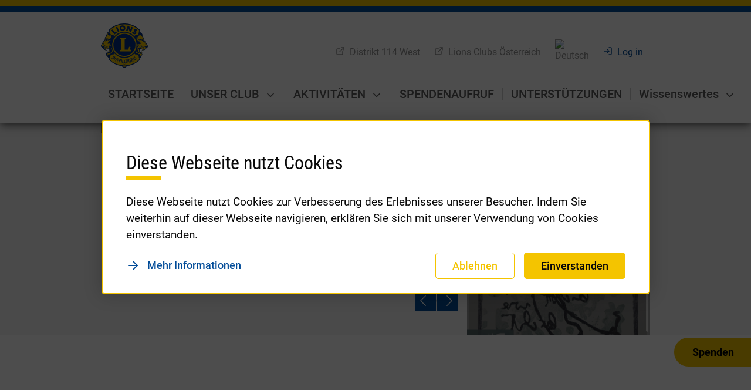

--- FILE ---
content_type: text/html; charset=utf-8
request_url: https://salzburg-amadea.lions.at/de/
body_size: 8743
content:
<!DOCTYPE html>
<html lang="de">
<head>

<meta charset="utf-8">
<!-- 
	====================================================
	LionsBase Services by Multi District 114
	Powered by Causal Sàrl <https://wwww.causal.ch/>
	====================================================

	This website is powered by TYPO3 - inspiring people to share!
	TYPO3 is a free open source Content Management Framework initially created by Kasper Skaarhoj and licensed under GNU/GPL.
	TYPO3 is copyright 1998-2026 of Kasper Skaarhoj. Extensions are copyright of their respective owners.
	Information and contribution at https://typo3.org/
-->




<meta name="generator" content="TYPO3 CMS">
<meta name="viewport" content="width=device-width, initial-scale=1">
<meta name="twitter:card" content="summary">


<link rel="stylesheet" href="/typo3temp/assets/css/7fff17ffcfb2fcb3fef04bb855e8a50e.css?1761233758" media="all">
<link rel="stylesheet" href="/_assets/98b5b8559c32129c9c9f5af4bd11b426/Css/main.css?1745660903" media="all">
<link rel="stylesheet" href="/_assets/13c26571a2057caa8b91fafadbff1a33/FETZ-2022/css/fonts/fonts.css?1768203053" media="all">
<link rel="stylesheet" href="/_assets/13c26571a2057caa8b91fafadbff1a33/FETZ-2022/css/mmenu.min.css?1768203053" media="all">
<link rel="stylesheet" href="/_assets/13c26571a2057caa8b91fafadbff1a33/FETZ-2022/css/style.css?1768203053" media="screen">
<link rel="stylesheet" href="/_assets/13c26571a2057caa8b91fafadbff1a33/FETZ-2022/css/print.css?1768203053" media="print">
<link rel="stylesheet" href="/_assets/13c26571a2057caa8b91fafadbff1a33/FETZ-2025/css/print.css?1768203053" media="all">
<link rel="stylesheet" href="https://cdnjs.cloudflare.com/ajax/libs/font-awesome/5.9.0/css/all.min.css" media="all" integrity="sha512-q3eWabyZPc1XTCmF+8/LuE1ozpg5xxn7iO89yfSOd5/oKvyqLngoNGsx8jq92Y8eXJ/IRxQbEC+FGSYxtk2oiw==" crossorigin="anonymous">



<script src="/_assets/13c26571a2057caa8b91fafadbff1a33/FETZ-2022/js/jquery/jquery.min.js?1768203053"></script>


<title>Lions Club Salzburg Amadea - Salzburg Amadea (159) - Salzburg Amadea</title>
<link rel="canonical" href="https://salzburg-amadea.lions.at/de/index.html"/>
</head>
<body>








<header id="header" class="header fixed-top bg-white" data-username-uri="https://salzburg-amadea.lions.at/de/username.json">
    <div class="header-border"></div>
    <div class="header-inner d-flex ai-c">
        <div class="container">
            <nav class="navbar navbar-top navbar-expand-md navbar-light bg-white ai-lg-e">
                <a class="lions-logo text-reset" href="/de/index.html">
                    <img src="/_assets/13c26571a2057caa8b91fafadbff1a33/FETZ-2022/img/LCI_WeServe_logo_2C.svg" alt="Lions Club Salzburg Amadea" class="img-fluid">
                    <span class="d-none d-xl-block ps-2">
                        Lions Club<br>
                        <span class="fw-m">Salzburg Amadea</span>
                    </span>
                </a>
                <div class="ms-a d-none d-lg-block">
                    <div class="submenu jc-e">
                        
                            <a href="https://114.lions.at/de/distrikt-west.html" class="submenu-item" target="_blank">
                                <svg class="fi fi-3 me-2">
                                    <use xlink:href="/_assets/13c26571a2057caa8b91fafadbff1a33/FETZ-2022/img/feather-sprite.svg#external-link"/>
                                </svg>
                                <span class="pt-1">Distrikt 114 West</span>
                            </a>
                        
                        <a href="https://www.lions.at/" class="submenu-item" target="_blank">
                            <svg class="fi fi-3 me-2">
                                <use xlink:href="/_assets/13c26571a2057caa8b91fafadbff1a33/FETZ-2022/img/feather-sprite.svg#external-link"/>
                            </svg>
                            <span class="pt-1">
                                Lions Clubs Österreich
                            </span>
                        </a>
                        
                            <div class="dropdown">
                                
                                


    
        <a href="#" class="submenu-item" data-bs-toggle="dropdown" aria-expanded="false">
            
            
            <img src="/_assets/13c26571a2057caa8b91fafadbff1a33/FETZ-2022/img/de.png" srcset="/_assets/13c26571a2057caa8b91fafadbff1a33/FETZ-2022/img/de.png 1x, /_assets/13c26571a2057caa8b91fafadbff1a33/FETZ-2022/img/de@2x.png 2x"
                 class="d-block r-circle" alt="Deutsch">
            <svg class="fi fi-4 start-100 position-absolute translate-middle-x text-dark">
                <use xlink:href="#chevron-down"/>
            </svg>
        </a>
    

    

<div class="dropdown-menu dropdown-menu-dark dropdown-menu-flags">
    
        
        
        <a href="/de/index.html" class="dropdown-item py-2 px-3" title="Deutsch" hreflang="de">
            <img src="/_assets/13c26571a2057caa8b91fafadbff1a33/FETZ-2022/img/de.png" srcset="/_assets/13c26571a2057caa8b91fafadbff1a33/FETZ-2022/img/de.png 1x, /_assets/13c26571a2057caa8b91fafadbff1a33/FETZ-2022/img/de@2x.png 2x"
                               class="r-circle" alt="Deutsch">
            <span class="px-1">Deutsch</span>
        </a>
    
        
        
        <a href="/en/index.html" class="dropdown-item py-2 px-3" title="English" hreflang="en">
            <img src="/_assets/13c26571a2057caa8b91fafadbff1a33/FETZ-2022/img/en.png" srcset="/_assets/13c26571a2057caa8b91fafadbff1a33/FETZ-2022/img/en.png 1x, /_assets/13c26571a2057caa8b91fafadbff1a33/FETZ-2022/img/en@2x.png 2x"
                               class="r-circle" alt="English">
            <span class="px-1">English</span>
        </a>
    
</div>



                            </div>
                        
                        <a href="/de/share/login.html" class="submenu-item text-info" role="if-not-authenticated">
                            <svg class="fi fi-3 me-2">
                                <use xlink:href="/_assets/13c26571a2057caa8b91fafadbff1a33/FETZ-2022/img/feather-sprite.svg#log-in"/>
                            </svg>
                            <span class="pt-1">Log in</span>
                        </a>
                        <a href="/de/werkzeuge/personal-profile.html" class="submenu-item text-info d-none" role="if-authenticated">
                            <div class="vr me-lg-4"></div>
                            <svg class="fi fi-3 me-2"><use xlink:href="/_assets/13c26571a2057caa8b91fafadbff1a33/FETZ-2022/img/feather-sprite.svg#user"/></svg>
                            <span class="pt-1" role="username">Franz Muster</span>
                        </a>
                    </div>
                </div>
                <a href="" class="ms-a d-block d-lg-none navbar-toggler">
                    <span class="navbar-toggler-icon"></span>
                </a>
            </nav>

            <nav class="navbar navbar-bottom navbar-expand-md navbar-light bg-white d-none d-lg-block">
                <div class="w-100">
                    <div class="d-flex ai-c jc-b">
                        <div class="nav-bottom-logo">
                            <a class="lions-logo text-reset" href="/de/index.html">
                                <img src="/_assets/13c26571a2057caa8b91fafadbff1a33/FETZ-2022/img/LCI_WeServe_logo_2C.svg" alt="Lions Club Salzburg Amadea" class="img-fluid">
                                <span class="d-none d-xl-block ps-2">
                                    Lions Club
                                    <span class="fw-m">Salzburg Amadea</span>
                                </span>
                            </a>
                        </div>
                        
                        

<ul class="navbar-nav nav-divider">
    
        <li class="nav-item ">
            <a class="nav-link " href="/de/index.html">
                STARTSEITE
                
            </a>

            
        </li>
    
        <li class="nav-item dropdown-hover position-relative">
            <a class="nav-link " href="/de/unser-club/clubprofil.html">
                UNSER CLUB
                
                    <svg class="fi fi-4 ms-1">
                        <use xlink:href="/_assets/13c26571a2057caa8b91fafadbff1a33/FETZ-2022/img/feather-sprite.svg#chevron-down"/>
                    </svg>
                
            </a>

            
                <ul class="dropdown-menu dropdown-lvl-1">
                    
                        <li class="">
                            <a class="dropdown-item " href="/de/unser-club/clubprofil.html">Clubprofil</a>

                            
                        </li>
                    
                        <li class="">
                            <a class="dropdown-item " href="/de/unser-club/clubinformation.html">Clubinformation</a>

                            
                        </li>
                    
                        <li class="">
                            <a class="dropdown-item " href="/de/unser-club/vorstand.html">Vorstand</a>

                            
                        </li>
                    
                        <li class="">
                            <a class="dropdown-item " href="/de/unser-club/mitglieder-mit-foto.html">Mitglieder mit Foto</a>

                            
                        </li>
                    
                        <li class="">
                            <a class="dropdown-item " href="/de/unser-club/praesidentinnen.html">Präsidentinnen</a>

                            
                        </li>
                    
                        <li class="">
                            <a class="dropdown-item " href="/de/unser-club/25-jahre-lc-salzburg-amadea.html">25 Jahre LC Salzburg Amadea</a>

                            
                        </li>
                    
                        <li class="">
                            <a class="dropdown-item " href="/de/unser-club/datenschutz.html">DATENSCHUTZ</a>

                            
                        </li>
                    
                </ul>
            
        </li>
    
        <li class="nav-item dropdown-hover position-relative">
            <a class="nav-link " href="/de/aktivitaeten/vanillekipferl.html">
                AKTIVITÄTEN
                
                    <svg class="fi fi-4 ms-1">
                        <use xlink:href="/_assets/13c26571a2057caa8b91fafadbff1a33/FETZ-2022/img/feather-sprite.svg#chevron-down"/>
                    </svg>
                
            </a>

            
                <ul class="dropdown-menu dropdown-lvl-1">
                    
                        <li class="">
                            <a class="dropdown-item " href="/de/aktivitaeten/vanillekipferl.html">Vanillekipferl</a>

                            
                        </li>
                    
                        <li class="dropdown-hover">
                            <a class="dropdown-item " href="/de/aktivitaeten/kirschengolfturnier.html">Kirschengolfturnier</a>

                            
                                <ul class="dropdown-menu dropdown-lvl-2">
                                    
                                        <li class="">
                                            <a class="dropdown-item " href="/de/aktivitaeten/kirschengolfturnier/2024-25.html">2024 / 25</a>

                                            
                                        </li>
                                    
                                        <li class="">
                                            <a class="dropdown-item " href="/de/aktivitaeten/kirschengolfturnier/2023-24.html">2023 / 24</a>

                                            
                                        </li>
                                    
                                        <li class="">
                                            <a class="dropdown-item " href="/de/aktivitaeten/kirschengolfturnier/2022-/-23.html">2022 / 23</a>

                                            
                                        </li>
                                    
                                        <li class="">
                                            <a class="dropdown-item " href="/de/aktivitaeten/2020-/-21.html">2020 / 21</a>

                                            
                                        </li>
                                    
                                        <li class="">
                                            <a class="dropdown-item " href="/de/aktivitaeten/kirschengolfturnier/2019-20.html">2019 / 20</a>

                                            
                                        </li>
                                    
                                        <li class="">
                                            <a class="dropdown-item " href="/de/aktivitaeten/kirschengolfturnier/2018-19.html">2018 / 19</a>

                                            
                                        </li>
                                    
                                </ul>
                            
                        </li>
                    
                        <li class="dropdown-hover">
                            <a class="dropdown-item " href="/de/aktivitaeten/kultur-kunstevents.html">Kultur/Kunstevents</a>

                            
                                <ul class="dropdown-menu dropdown-lvl-2">
                                    
                                        <li class="">
                                            <a class="dropdown-item " href="/de/aktivitaeten/kultur-kunstevents/2025.html">2025</a>

                                            
                                        </li>
                                    
                                        <li class="">
                                            <a class="dropdown-item " href="/de/aktivitaeten/kultur-kunstevents/2023.html">2023</a>

                                            
                                        </li>
                                    
                                        <li class="">
                                            <a class="dropdown-item " href="/de/aktivitaeten/kultur-kunstevents/2020-2022.html">2020 - 2022</a>

                                            
                                        </li>
                                    
                                        <li class="">
                                            <a class="dropdown-item " href="/de/aktivitaeten/kultur-kunstevents/2017.html">2017</a>

                                            
                                        </li>
                                    
                                        <li class="">
                                            <a class="dropdown-item " href="/de/aktivitaeten/kultur-kunstevents/2015.html">2015</a>

                                            
                                        </li>
                                    
                                        <li class="">
                                            <a class="dropdown-item " href="/de/aktivitaeten/kultur-kunstevents/2014.html">2014</a>

                                            
                                        </li>
                                    
                                        <li class="">
                                            <a class="dropdown-item " href="/de/aktivitaeten/kultur-kunstevents/2009-2011.html">2009 - 2011</a>

                                            
                                        </li>
                                    
                                        <li class="">
                                            <a class="dropdown-item " href="/de/aktivitaeten/kultur-kunstevents/2005.html">2005</a>

                                            
                                        </li>
                                    
                                </ul>
                            
                        </li>
                    
                        <li class="dropdown-hover">
                            <a class="dropdown-item " href="/de/aktivitaeten/weitere-aktivitaeten.html">Weitere Aktivitäten</a>

                            
                                <ul class="dropdown-menu dropdown-lvl-2">
                                    
                                        <li class="">
                                            <a class="dropdown-item " href="/de/aktivitaeten/weitere-aktivitaeten/lions-bewegen-schule.html">Lions bewegen Schule</a>

                                            
                                        </li>
                                    
                                        <li class="">
                                            <a class="dropdown-item " href="/de/aktivitaeten/weitere-aktivitaeten/friedensplakatwettbewerb.html">Friedensplakatwettbewerb</a>

                                            
                                        </li>
                                    
                                        <li class="">
                                            <a class="dropdown-item " href="/de/aktivitaeten/weitere-aktivitaeten/leo-lions-sammeltag.html">LEO-Lions Sammeltag</a>

                                            
                                        </li>
                                    
                                </ul>
                            
                        </li>
                    
                </ul>
            
        </li>
    
        <li class="nav-item ">
            <a class="nav-link " href="/de/spendenaufruf.html">
                SPENDENAUFRUF
                
            </a>

            
        </li>
    
        <li class="nav-item ">
            <a class="nav-link " href="/de/unterstuetzungen-1.html">
                UNTERSTÜTZUNGEN
                
            </a>

            
        </li>
    
        <li class="nav-item dropdown-hover position-relative">
            <a class="nav-link " href="/de/g-wissenswertes/lions-clubs-international.html">
                Wissenswertes
                
                    <svg class="fi fi-4 ms-1">
                        <use xlink:href="/_assets/13c26571a2057caa8b91fafadbff1a33/FETZ-2022/img/feather-sprite.svg#chevron-down"/>
                    </svg>
                
            </a>

            
                <ul class="dropdown-menu dropdown-lvl-1">
                    
                        <li class="">
                            <a class="dropdown-item " href="/de/g-wissenswertes/lions-clubs-international.html">Lions Clubs International</a>

                            
                        </li>
                    
                        <li class="">
                            <a class="dropdown-item " href="/de/g-wissenswertes/grundsaetze.html">Grundsätze</a>

                            
                        </li>
                    
                        <li class="">
                            <a class="dropdown-item " href="/de/g-wissenswertes/ziele.html">Ziele</a>

                            
                        </li>
                    
                        <li class="">
                            <a class="dropdown-item " href="/de/g-wissenswertes/stiftung.html">Stiftung</a>

                            
                        </li>
                    
                        <li class="">
                            <a class="dropdown-item " href="/de/g-wissenswertes/links.html">Links</a>

                            
                        </li>
                    
                </ul>
            
        </li>
    
</ul>

<a href="https://lions-helfen.at/" target="_blank" class="btn btn-primary ms-3 btn-spend">Spenden</a>


                    </div>
                </div>
            </nav>
        </div>
    </div>
</header>

<div class="header-placeholder"></div>





    <div class="overflow-hidden bg-light hero">
        <div class="container">
            <div class="row g-0 f-lg-nowrap">
                <div class="col-lg-8 col-xl-8 col-xxl-8 as-stretch">
                    <div class="ratio ratio-slider h-100">
                        <div id="heroSlider" class="hero-slider-v3 carousel-fade carousel slide" data-bs-ride="carousel">
                            <div class="carousel-inner">
                                
                                
                                    <div class="carousel-item active">
                                        <img class="hero-slider-img" src="/fileadmin/md/114-w/salzburg-amadea/Fotos_Banner/Salzburg_Kapuzinerberg.jpg" width="1000" height="390" alt="©Tourismus Salzburg, Foto: Breitegger Günter" />
                                        
                                    </div>
                                
                            </div>
                            <div class="carousel-control-wrap">
                                <button class="carousel-control-prev" type="button" data-bs-target="#heroSlider"
                                        data-bs-slide="prev"><span class="carousel-control-prev-icon" aria-hidden="true"></span>
                                    <span class="visually-hidden">Previous</span></button>
                                <span class="carousel-control-divider"></span>
                                <button class="carousel-control-next" type="button" data-bs-target="#heroSlider"
                                        data-bs-slide="next"><span class="carousel-control-next-icon" aria-hidden="true"></span>
                                    <span class="visually-hidden">Next</span></button>
                            </div>
                        </div>
                    </div>
                </div>
                <div class="col-12 col-lg-4 col-xl-4">
                    <div class="news news-scroll scrollbar-inner" scrollbar>
                        <div class="row g-0">
                            
                            


	
		<div class="news-item card p-0">
			<a title="Weihnachtsaktion 2025" href="/de/aktuelles/weihnachtsaktion-2025.html">
				
	
			
				
					
					<img src="/fileadmin/md/114-w/salzburg-amadea/Fotos_Webseite/Fotos_Aktuelles/Weihnachtsaktion_2025/Ranft_Sujets_1.JPG" title=""
						 alt="" class="card-img img-fluid"/>
				
				
				
			
		

				<div class="card-body card-img-overlay text-white">
					<div class="news-date card-title">November 2025</div>
					<div class="news-title card-text">
						Weihnachtsaktion 2025
					</div>
				</div>
			</a>
		</div>
	
		<div class="news-item card p-0">
			<a title="Vanillekipferl backen" href="/de/aktuelles/vanillekipferl-backen.html">
				
	
			
				
					
					<img src="/fileadmin/md/114-w/salzburg-amadea/Fotos_Banner/Christmas-Kipferl-Banner.jpg" title=""
						 alt="" class="card-img img-fluid"/>
				
				
				
			
		

				<div class="card-body card-img-overlay text-white">
					<div class="news-date card-title">Oktober 2025</div>
					<div class="news-title card-text">
						Vanillekipferl backen
					</div>
				</div>
			</a>
		</div>
	





                        </div>
                    </div>
                </div>
            </div>
        </div>
    </div>












    <main class="page-content">
        <div class="container">
            

            
<div id="c46563" class="article-body frame frame-default frame-type-textmedia frame-layout-0 frame-space-before-small frame-space-after-small"> <div class="ce-textpic ce-left ce-intext"> <div class="ce-gallery" data-ce-columns="1" data-ce-images="1"> <div class="ce-row"> <div class="ce-column"> <figure class="image"> <a href="/index.php?eID=tx_cms_showpic&amp;file=175117&amp;md5=89cda1f218d4b92da56b3c64a387225831bc6900&amp;parameters%5B0%5D=eyJ3aWR0aCI6IjgwMG0iLCJoZWlnaHQiOiI2MDBtIiwiYm9keVRhZyI6Ijxib2R5&amp;parameters%5B1%5D=IHN0eWxlPVwibWFyZ2luOjA7IGJhY2tncm91bmQ6I2ZmZjtcIj4iLCJ3cmFwIjoi&amp;parameters%5B2%5D=PGEgaHJlZj1cImphdmFzY3JpcHQ6Y2xvc2UoKTtcIj4gfCA8XC9hPiIsImNyb3Ai&amp;parameters%5B3%5D=OiJ7XCJkZWZhdWx0XCI6e1wiY3JvcEFyZWFcIjp7XCJ4XCI6MCxcInlcIjowLFwi&amp;parameters%5B4%5D=d2lkdGhcIjoxLFwiaGVpZ2h0XCI6MX0sXCJzZWxlY3RlZFJhdGlvXCI6XCJOYU5c&amp;parameters%5B5%5D=IixcImZvY3VzQXJlYVwiOm51bGx9fSJ9" data-window-url="/index.php?eID=tx_cms_showpic&amp;file=175117&amp;md5=89cda1f218d4b92da56b3c64a387225831bc6900&amp;parameters%5B0%5D=eyJ3aWR0aCI6IjgwMG0iLCJoZWlnaHQiOiI2MDBtIiwiYm9keVRhZyI6Ijxib2R5&amp;parameters%5B1%5D=IHN0eWxlPVwibWFyZ2luOjA7IGJhY2tncm91bmQ6I2ZmZjtcIj4iLCJ3cmFwIjoi&amp;parameters%5B2%5D=PGEgaHJlZj1cImphdmFzY3JpcHQ6Y2xvc2UoKTtcIj4gfCA8XC9hPiIsImNyb3Ai&amp;parameters%5B3%5D=OiJ7XCJkZWZhdWx0XCI6e1wiY3JvcEFyZWFcIjp7XCJ4XCI6MCxcInlcIjowLFwi&amp;parameters%5B4%5D=d2lkdGhcIjoxLFwiaGVpZ2h0XCI6MX0sXCJzZWxlY3RlZFJhdGlvXCI6XCJOYU5c&amp;parameters%5B5%5D=IixcImZvY3VzQXJlYVwiOm51bGx9fSJ9" data-window-target="thePicture" data-window-features="width=298,height=600,status=0,menubar=0" target="thePicture"> <img class="image-embed-item" src="/fileadmin/_processed_/2/4/csm_amadealogolotteranft_6bc9d90911.jpg" width="153" height="300" loading="lazy" alt="" /> </a> </figure> </div> </div> </div> <div class="ce-bodytext"> <h2>Amadea - die von der Gottheit Geliebte!</h2> <h3>In der kosmischen Spirale liegt schöpferische Kraft. Pinkfarben leuchtet sie, strahlt Geborgenheit aus.</h3> <h3>Offen mit erhobenen Armen - grüßt Amadea alle, denen sie helfen kann.</h3> <p>Signum und Text von Lotte Ranft</p> </div> </div> </div>


        </div>
    </main>






<!-- modals.html -->




<div class="modal modal-cookie fade" id="cookieModal" tabindex="-1" aria-labelledby="cookieModalLabel" aria-hidden="true" data-bs-backdrop="static" data-bs-keyboard="false">
    <div class="modal-dialog modal-xl modal-dialog-centered">
        <div class="alert alert-primary alert-modal fs-10" role="alert">
            <h4 class="headline headline-h2 h2 alert-heading">Diese Webseite nutzt Cookies</h4>
            <p>Diese Webseite nutzt Cookies zur Verbesserung des Erlebnisses unserer Besucher. Indem Sie weiterhin auf dieser Webseite navigieren, erklären Sie sich mit unserer Verwendung von Cookies einverstanden.</p>

            <div class="row g-3 ai-c">
                
                    <div class="col-md">
                        <a class="ilink ilink-more" href="/de/share/datenschutzerklaerung-cookie-richtlinie.html">Mehr Informationen</a>
                    </div>
                
                <div class="col-12 col-sm-auto d-grid">
                    
                    <button type="button" class="btn btn-outline-primary" id="tx_cookies_decline" data-bs-dismiss="modal">Ablehnen</button>
                </div>
                <div class="col-12 col-sm-auto d-grid">
                    <form data-expire="365" method="post" id="tx_cookies_accept" action="/de/index.html?tx_cookies_pi2%5Baction%5D=submit&amp;cHash=ff6bc3e2feda549845810fc8ed24c2ad">
<div>
<input type="hidden" name="tx_cookies_pi2[__referrer][@extension]" value="Cookies" />
<input type="hidden" name="tx_cookies_pi2[__referrer][@controller]" value="Main" />
<input type="hidden" name="tx_cookies_pi2[__referrer][@action]" value="cookieCached" />
<input type="hidden" name="tx_cookies_pi2[__referrer][arguments]" value="YTowOnt963baa90a1b04d57352b584eb4a195e23f4c64320" />
<input type="hidden" name="tx_cookies_pi2[__referrer][@request]" value="{&quot;@extension&quot;:&quot;Cookies&quot;,&quot;@controller&quot;:&quot;Main&quot;,&quot;@action&quot;:&quot;cookieCached&quot;}35f9fad1e4b212ec6cc2151094143888b8186ca4" />
<input type="hidden" name="tx_cookies_pi2[__trustedProperties]" value="{&quot;accept&quot;:1,&quot;submit&quot;:1}536da3de099c95296a0ff43c579dd3f623bd20de" />
</div>

                        <input type="hidden" name="tx_cookies_pi2[accept]" value="1" />
                        <input class="btn btn-primary" type="submit" value="Einverstanden" name="tx_cookies_pi2[submit]" />
                    </form>
                </div>
            </div>
        </div>
    </div>
</div>

<script>
    function getCookieValue(k) {
        var b = document.cookie.match('(^|;)\\s*' + k + '\\s*=\\s*([^;]+)');
        return b ? b.pop() : '';
    }

    if (!getCookieValue('tx_cookies_accepted') && !(window.sessionStorage.getItem('tx_cookies_declined') === '1')) {
        document.addEventListener('DOMContentLoaded', function () {
            var cookieModal = new bootstrap.Modal(document.getElementById('cookieModal'), {});
            cookieModal.show();

            $("#tx_cookies_accept").submit(function(e) {
                e.preventDefault();
                // Set cookie
                var d = new Date();
                d.setTime(d.getTime() + ($(this).attr("data-expire")*24*60*60*1000));
                var expires = 'expires=' + d.toUTCString();
                document.cookie = 'tx_cookies_accepted=1;' + expires + ';path=/;samesite=strict';
                window.sessionStorage.removeItem('tx_cookies_declined');
                // Close cookie hint
                $('#cookieModal').modal('hide');
            });
            $("#tx_cookies_decline").click(function(e) {
                window.sessionStorage.setItem('tx_cookies_declined', 1);
            });
        });
    }
</script>









<footer id="footer">
    <div class="bg-secondary text-white py-6">
        <div class="container">
            <a class="lions-logo text-white mb-50" href="/de/index.html">
                <img src="/_assets/13c26571a2057caa8b91fafadbff1a33/FETZ-2022/img/LCI_WeServe_logo_2C.svg" width="84" height="79" alt="Lions Club Salzburg Amadea" class="img-fluid">
                <span class="d-block ps-4">
                    Lions Club
                    <span class="d-block fw-m">Salzburg Amadea</span>
                </span>
            </a>
            <div class="row">
                <div class="col-lg-4 col-xl-3 mb-3">
                    <div class="headborder fw-m">Navigation</div>
                    <ul class="list-unstyled">
                        
                        
                            <li><a href="/de/index.html">STARTSEITE</a></li>
                        
                            <li><a href="/de/unser-club/clubprofil.html">UNSER CLUB</a></li>
                        
                            <li><a href="/de/aktivitaeten/vanillekipferl.html">AKTIVITÄTEN</a></li>
                        
                            <li><a href="/de/spendenaufruf.html">SPENDENAUFRUF</a></li>
                        
                            <li><a href="/de/unterstuetzungen-1.html">UNTERSTÜTZUNGEN</a></li>
                        
                            <li><a href="/de/g-wissenswertes/lions-clubs-international.html">Wissenswertes</a></li>
                        
                    </ul>
                </div>
                <div class="col-lg-4 col-xl-3 mb-3">
                    <div class="headborder fw-m">Lions Clubs</div>
                    <ul class="list-unstyled">
                        
                            <li><a href="https://114.lions.at/de/distrikt-west.html" target="_blank">Lions Distrikt 114 West</a></li>
                        
                        <li><a href="https://www.lions.at/" target="_blank">Lions Clubs Österreich</a></li>
                        <li><a href="https://www.lionsclubs.org" target="_blank">Lions Club International</a></li>
                    </ul>
                </div>
                <div class="col-lg-4 col-xl-3 mb-3 ms-a">
                    <div class="headborder fw-m">Kontakt</div>
                    <address>
                        Lions Club Salzburg Amadea<br>
                        Hotel Sacher
Schwarzstrasse 5-7<br>
                        
                        5020 Salzburg,
                        Österreich<br>
                        
                            <a href="mailto:sekretaerin@lions-salzburgamadea.at">sekretaerin@lions-salzburgamadea.at</a>
                        
                    </address>
                </div>
            </div>
        </div>
    </div>
    <div class="container text-center py-5 fs-7">
        Zuletzt modifiziert am: Mi 28 Jun 2023 21:34:53 CEST -
        bereitgestellt von  <a href="https://www.lionsbase.org">LionsBase</a>
    </div>
</footer>







<nav id="menu">
    <ul>
        
            <li class="mm-user ">
                <a href="/de/index.html">STARTSEITE</a>

                
            </li>
        
            <li class="mm-user ">
                <a href="/de/unser-club/clubprofil.html">UNSER CLUB</a>

                
                    <ul>
                        
                            <li>
                                <a href="/de/unser-club/clubprofil.html">Clubprofil</a>

                                
                            </li>
                        
                            <li>
                                <a href="/de/unser-club/clubinformation.html">Clubinformation</a>

                                
                            </li>
                        
                            <li>
                                <a href="/de/unser-club/vorstand.html">Vorstand</a>

                                
                            </li>
                        
                            <li>
                                <a href="/de/unser-club/mitglieder-mit-foto.html">Mitglieder mit Foto</a>

                                
                            </li>
                        
                            <li>
                                <a href="/de/unser-club/praesidentinnen.html">Präsidentinnen</a>

                                
                            </li>
                        
                            <li>
                                <a href="/de/unser-club/25-jahre-lc-salzburg-amadea.html">25 Jahre LC Salzburg Amadea</a>

                                
                            </li>
                        
                            <li>
                                <a href="/de/unser-club/datenschutz.html">DATENSCHUTZ</a>

                                
                            </li>
                        
                    </ul>
                
            </li>
        
            <li class="mm-user ">
                <a href="/de/aktivitaeten/vanillekipferl.html">AKTIVITÄTEN</a>

                
                    <ul>
                        
                            <li>
                                <a href="/de/aktivitaeten/vanillekipferl.html">Vanillekipferl</a>

                                
                            </li>
                        
                            <li>
                                <a href="/de/aktivitaeten/kirschengolfturnier.html">Kirschengolfturnier</a>

                                
                                    <ul>
                                        
                                            <li>
                                                <a href="/de/aktivitaeten/kirschengolfturnier/2024-25.html">2024 / 25</a>

                                                
                                            </li>
                                        
                                            <li>
                                                <a href="/de/aktivitaeten/kirschengolfturnier/2023-24.html">2023 / 24</a>

                                                
                                            </li>
                                        
                                            <li>
                                                <a href="/de/aktivitaeten/kirschengolfturnier/2022-/-23.html">2022 / 23</a>

                                                
                                            </li>
                                        
                                            <li>
                                                <a href="/de/aktivitaeten/2020-/-21.html">2020 / 21</a>

                                                
                                            </li>
                                        
                                            <li>
                                                <a href="/de/aktivitaeten/kirschengolfturnier/2019-20.html">2019 / 20</a>

                                                
                                            </li>
                                        
                                            <li>
                                                <a href="/de/aktivitaeten/kirschengolfturnier/2018-19.html">2018 / 19</a>

                                                
                                            </li>
                                        
                                    </ul>
                                
                            </li>
                        
                            <li>
                                <a href="/de/aktivitaeten/kultur-kunstevents.html">Kultur/Kunstevents</a>

                                
                                    <ul>
                                        
                                            <li>
                                                <a href="/de/aktivitaeten/kultur-kunstevents/2025.html">2025</a>

                                                
                                            </li>
                                        
                                            <li>
                                                <a href="/de/aktivitaeten/kultur-kunstevents/2023.html">2023</a>

                                                
                                            </li>
                                        
                                            <li>
                                                <a href="/de/aktivitaeten/kultur-kunstevents/2020-2022.html">2020 - 2022</a>

                                                
                                            </li>
                                        
                                            <li>
                                                <a href="/de/aktivitaeten/kultur-kunstevents/2017.html">2017</a>

                                                
                                            </li>
                                        
                                            <li>
                                                <a href="/de/aktivitaeten/kultur-kunstevents/2015.html">2015</a>

                                                
                                            </li>
                                        
                                            <li>
                                                <a href="/de/aktivitaeten/kultur-kunstevents/2014.html">2014</a>

                                                
                                            </li>
                                        
                                            <li>
                                                <a href="/de/aktivitaeten/kultur-kunstevents/2009-2011.html">2009 - 2011</a>

                                                
                                            </li>
                                        
                                            <li>
                                                <a href="/de/aktivitaeten/kultur-kunstevents/2005.html">2005</a>

                                                
                                            </li>
                                        
                                    </ul>
                                
                            </li>
                        
                            <li>
                                <a href="/de/aktivitaeten/weitere-aktivitaeten.html">Weitere Aktivitäten</a>

                                
                                    <ul>
                                        
                                            <li>
                                                <a href="/de/aktivitaeten/weitere-aktivitaeten/lions-bewegen-schule.html">Lions bewegen Schule</a>

                                                
                                            </li>
                                        
                                            <li>
                                                <a href="/de/aktivitaeten/weitere-aktivitaeten/friedensplakatwettbewerb.html">Friedensplakatwettbewerb</a>

                                                
                                            </li>
                                        
                                            <li>
                                                <a href="/de/aktivitaeten/weitere-aktivitaeten/leo-lions-sammeltag.html">LEO-Lions Sammeltag</a>

                                                
                                            </li>
                                        
                                    </ul>
                                
                            </li>
                        
                    </ul>
                
            </li>
        
            <li class="mm-user ">
                <a href="/de/spendenaufruf.html">SPENDENAUFRUF</a>

                
            </li>
        
            <li class="mm-user ">
                <a href="/de/unterstuetzungen-1.html">UNTERSTÜTZUNGEN</a>

                
            </li>
        
            <li class="mm-user  border-bottom pb-5">
                <a href="/de/g-wissenswertes/lions-clubs-international.html">Wissenswertes</a>

                
                    <ul>
                        
                            <li>
                                <a href="/de/g-wissenswertes/lions-clubs-international.html">Lions Clubs International</a>

                                
                            </li>
                        
                            <li>
                                <a href="/de/g-wissenswertes/grundsaetze.html">Grundsätze</a>

                                
                            </li>
                        
                            <li>
                                <a href="/de/g-wissenswertes/ziele.html">Ziele</a>

                                
                            </li>
                        
                            <li>
                                <a href="/de/g-wissenswertes/stiftung.html">Stiftung</a>

                                
                            </li>
                        
                            <li>
                                <a href="/de/g-wissenswertes/links.html">Links</a>

                                
                            </li>
                        
                    </ul>
                
            </li>
        

        <li>
            <a href="https://lions-helfen.at/">
                <button type="button" class="btn btn-primary">Spenden</button>
            </a>
        </li>

        <!-- Authentication -->
        <li class="mm-user mt-50" role="if-not-authenticated">
            <a href="/de/share/login.html" class="d-flex ai-c">
                <svg class="fi fi-3 me-2"><use xlink:href="/_assets/13c26571a2057caa8b91fafadbff1a33/FETZ-2022/img/feather-sprite.svg#log-in"/></svg>
                Log in
            </a>
        </li>
        <li class="mm-user d-none mt-50" role="if-authenticated">
            <a href="/de/werkzeuge/personal-profile.html" class="d-flex ai-c link-deepblue">
                <svg class="fi fi-3 me-2"><use xlink:href="/_assets/13c26571a2057caa8b91fafadbff1a33/FETZ-2022/img/feather-sprite.svg#user"/></svg>
                <span class="p-0" role="username">Franz Muster</span>
            </a>
        </li>
        <li class="mm-user d-none" role="if-authenticated">
            <a class="d-flex ai-c" onclick="window.sessionStorage.clear()" href="/de/index.html?logintype=logout">
                <svg class="fi fi-3 me-2"><use xlink:href="/_assets/13c26571a2057caa8b91fafadbff1a33/FETZ-2022/img/feather-sprite.svg#log-out"/></svg>
                Log out
            </a>
        </li>

        <!-- Higher levels -->
        
            <li class="mm-user mt-50">
                <a href="https://114.lions.at/de/distrikt-west.html" class="d-flex ai-c text-muted">
                    <svg class="fi fi-3 me-2"><use xlink:href="/_assets/13c26571a2057caa8b91fafadbff1a33/FETZ-2022/img/feather-sprite.svg#external-link"/></svg>
                    Distrikt 114 West
                </a>
            </li>
        
        <li class="mm-user ">
            <a href="https://www.lions.at/" class="d-flex ai-c text-muted">
                <svg class="fi fi-3 me-2"><use xlink:href="/_assets/13c26571a2057caa8b91fafadbff1a33/FETZ-2022/img/feather-sprite.svg#external-link"/></svg>
                Lions Clubs Österreich
            </a>
        </li>

        
            <!-- Language -->
            
                
            
                
                        
                        
                        <li class="mm-user mt-50">
                            <a href="/en/index.html" title="English" class="d-flex ai-c" hreflang="en">
                                <img src="/_assets/13c26571a2057caa8b91fafadbff1a33/FETZ-2022/img/en.png" srcset="/_assets/13c26571a2057caa8b91fafadbff1a33/FETZ-2022/img/en.png 1x, /_assets/13c26571a2057caa8b91fafadbff1a33/FETZ-2022/img/en@2x.png 2x"
                                     class="fi fi-3 me-2 r-circle" alt="English">
                                English
                            </a>
                        </li>
                    
            
        
    </ul>
</nav>




<div id="lba-settings"
     data-language="de"
     data-ajax-urls="{&quot;Events::status&quot;:&quot;\/lbaajax\/de\/events\/status&quot;}"/>

<script src="/_assets/98b5b8559c32129c9c9f5af4bd11b426/Js/main.js?1745660903"></script>
<script src="/_assets/13c26571a2057caa8b91fafadbff1a33/FETZ-2022/js/bootstrap.min.js?1768203053"></script>
<script src="/_assets/13c26571a2057caa8b91fafadbff1a33/FETZ-2022/js/jquery/headroom.min.js?1768203053"></script>
<script src="/_assets/13c26571a2057caa8b91fafadbff1a33/FETZ-2022/js/jquery/mmenu.min.js?1768203053"></script>
<script src="/_assets/13c26571a2057caa8b91fafadbff1a33/FETZ-2022/js/jquery/scrollbar.min.js?1768203053"></script>
<script src="/_assets/13c26571a2057caa8b91fafadbff1a33/FETZ-2022/js/jquery/slick.min.js?1768203053"></script>
<script src="/_assets/13c26571a2057caa8b91fafadbff1a33/FETZ-2022/js/core.min.js?1768203053"></script>
<script async="async" src="/typo3temp/assets/js/59cb7c5e3fccb968fb36c2e97ef8bf95.js?1768203242"></script>


</body>
</html>

--- FILE ---
content_type: text/css
request_url: https://salzburg-amadea.lions.at/_assets/13c26571a2057caa8b91fafadbff1a33/FETZ-2022/css/fonts/fonts.css?1768203053
body_size: -70
content:
/* roboto-300 - latin */
@font-face {
    font-family: 'Roboto';
    font-style: normal;
    font-weight: 300;
    src: local(''),
    url('roboto-v30-latin/roboto-v30-latin-300.woff2') format('woff2'), /* Chrome 26+, Opera 23+, Firefox 39+ */
    url('roboto-v30-latin/roboto-v30-latin-300.woff') format('woff'); /* Chrome 6+, Firefox 3.6+, IE 9+, Safari 5.1+ */
}
/* roboto-300italic - latin */
@font-face {
    font-family: 'Roboto';
    font-style: italic;
    font-weight: 300;
    src: local(''),
    url('roboto-v30-latin/roboto-v30-latin-300italic.woff2') format('woff2'), /* Chrome 26+, Opera 23+, Firefox 39+ */
    url('roboto-v30-latin/roboto-v30-latin-300italic.woff') format('woff'); /* Chrome 6+, Firefox 3.6+, IE 9+, Safari 5.1+ */
}
/* roboto-regular - latin */
@font-face {
    font-family: 'Roboto';
    font-style: normal;
    font-weight: 400;
    src: local(''),
    url('roboto-v30-latin/roboto-v30-latin-regular.woff2') format('woff2'), /* Chrome 26+, Opera 23+, Firefox 39+ */
    url('roboto-v30-latin/roboto-v30-latin-regular.woff') format('woff'); /* Chrome 6+, Firefox 3.6+, IE 9+, Safari 5.1+ */
}
/* roboto-italic - latin */
@font-face {
    font-family: 'Roboto';
    font-style: italic;
    font-weight: 400;
    src: local(''),
    url('roboto-v30-latin/roboto-v30-latin-italic.woff2') format('woff2'), /* Chrome 26+, Opera 23+, Firefox 39+ */
    url('roboto-v30-latin/roboto-v30-latin-italic.woff') format('woff'); /* Chrome 6+, Firefox 3.6+, IE 9+, Safari 5.1+ */
}
/* roboto-500 - latin */
@font-face {
    font-family: 'Roboto';
    font-style: normal;
    font-weight: 500;
    src: local(''),
    url('roboto-v30-latin/roboto-v30-latin-500.woff2') format('woff2'), /* Chrome 26+, Opera 23+, Firefox 39+ */
    url('roboto-v30-latin/roboto-v30-latin-500.woff') format('woff'); /* Chrome 6+, Firefox 3.6+, IE 9+, Safari 5.1+ */
}
/* roboto-500italic - latin */
@font-face {
    font-family: 'Roboto';
    font-style: italic;
    font-weight: 500;
    src: local(''),
    url('roboto-v30-latin/roboto-v30-latin-500italic.woff2') format('woff2'), /* Chrome 26+, Opera 23+, Firefox 39+ */
    url('roboto-v30-latin/roboto-v30-latin-500italic.woff') format('woff'); /* Chrome 6+, Firefox 3.6+, IE 9+, Safari 5.1+ */
}
/* roboto-700 - latin */
@font-face {
    font-family: 'Roboto';
    font-style: normal;
    font-weight: 700;
    src: local(''),
    url('roboto-v30-latin/roboto-v30-latin-700.woff2') format('woff2'), /* Chrome 26+, Opera 23+, Firefox 39+ */
    url('roboto-v30-latin/roboto-v30-latin-700.woff') format('woff'); /* Chrome 6+, Firefox 3.6+, IE 9+, Safari 5.1+ */
}
/* roboto-700italic - latin */
@font-face {
    font-family: 'Roboto';
    font-style: italic;
    font-weight: 700;
    src: local(''),
    url('roboto-v30-latin/roboto-v30-latin-700italic.woff2') format('woff2'), /* Chrome 26+, Opera 23+, Firefox 39+ */
    url('roboto-v30-latin/roboto-v30-latin-700italic.woff') format('woff'); /* Chrome 6+, Firefox 3.6+, IE 9+, Safari 5.1+ */
}
/* roboto-condensed-300 - latin */
@font-face {
    font-family: 'Roboto Condensed';
    font-style: normal;
    font-weight: 300;
    src: local(''),
    url('roboto-condensed-v25-latin/roboto-condensed-v25-latin-300.woff2') format('woff2'), /* Chrome 26+, Opera 23+, Firefox 39+ */
    url('roboto-condensed-v25-latin/roboto-condensed-v25-latin-300.woff') format('woff'); /* Chrome 6+, Firefox 3.6+, IE 9+, Safari 5.1+ */
}
/* roboto-condensed-300italic - latin */
@font-face {
    font-family: 'Roboto Condensed';
    font-style: italic;
    font-weight: 300;
    src: local(''),
    url('roboto-condensed-v25-latin/roboto-condensed-v25-latin-300italic.woff2') format('woff2'), /* Chrome 26+, Opera 23+, Firefox 39+ */
    url('roboto-condensed-v25-latin/roboto-condensed-v25-latin-300italic.woff') format('woff'); /* Chrome 6+, Firefox 3.6+, IE 9+, Safari 5.1+ */
}
/* roboto-condensed-regular - latin */
@font-face {
    font-family: 'Roboto Condensed';
    font-style: normal;
    font-weight: 400;
    src: local(''),
    url('roboto-condensed-v25-latin/roboto-condensed-v25-latin-regular.woff2') format('woff2'), /* Chrome 26+, Opera 23+, Firefox 39+ */
    url('roboto-condensed-v25-latin/roboto-condensed-v25-latin-regular.woff') format('woff'); /* Chrome 6+, Firefox 3.6+, IE 9+, Safari 5.1+ */
}
/* roboto-condensed-italic - latin */
@font-face {
    font-family: 'Roboto Condensed';
    font-style: italic;
    font-weight: 400;
    src: local(''),
    url('roboto-condensed-v25-latin/roboto-condensed-v25-latin-italic.woff2') format('woff2'), /* Chrome 26+, Opera 23+, Firefox 39+ */
    url('roboto-condensed-v25-latin/roboto-condensed-v25-latin-italic.woff') format('woff'); /* Chrome 6+, Firefox 3.6+, IE 9+, Safari 5.1+ */
}
/* roboto-slab-regular - latin */
@font-face {
    font-family: 'Roboto Slab';
    font-style: normal;
    font-weight: 400;
    src: local(''),
    url('roboto-slab-v24-latin/roboto-slab-v24-latin-regular.woff2') format('woff2'), /* Chrome 26+, Opera 23+, Firefox 39+ */
    url('roboto-slab-v24-latin/roboto-slab-v24-latin-regular.woff') format('woff'); /* Chrome 6+, Firefox 3.6+, IE 9+, Safari 5.1+ */
}


--- FILE ---
content_type: text/css
request_url: https://salzburg-amadea.lions.at/_assets/13c26571a2057caa8b91fafadbff1a33/FETZ-2025/css/print.css?1768203053
body_size: -434
content:
@media print {
    @page {
        size: A4 portrait;
    }


    body {
        padding-top: 0;
    }

    .breadcrumb-navigation {
        display: none;
    }

    header, .mobile-menu {
        display: none;
        height: 0;
        overflow: hidden;
        position: absolute;
        opacity: 0;
    }

    footer {
        display: none;
    }
}



--- FILE ---
content_type: application/javascript
request_url: https://salzburg-amadea.lions.at/_assets/98b5b8559c32129c9c9f5af4bd11b426/Js/main.js?1745660903
body_size: 52
content:
function txCookiesSubmit(type) {
    const closeButton = document.getElementById('tx_cookies_close');
    const form = document.querySelector('#tx_cookies form');
    const redirectInput = form.querySelector('[name="tx_cookies_pi1[redirect]"]');
    const checkboxes = form.querySelectorAll('input[type="checkbox"][name^="tx_cookies_pi1[type-"]');

    const expireDays = parseInt(form.getAttribute('data-expire'), 10);
    const dateObj = new Date();
    dateObj.setTime(dateObj.getTime() + (expireDays * 24 * 60 * 60 * 1000));
    const expires = 'expires=' + dateObj.toUTCString();

    txCookiesDeleteAll();
    document.cookie = 'tx_cookies-consent=1;' + expires + ';path=/';

    // Accept all cookies
    if (type === 'accept') {
        document.cookie = 'tx_cookies-accepted=1;' + expires + ';path=/';

        checkboxes.forEach(function (checkbox) {
            document.cookie = checkbox.id + '=1;' + expires + ';path=/';
        });
    }

    // Accept types of cookies
    if (type === 'types') {
        checkboxes.forEach(function (checkbox) {
            document.cookie = checkbox.id + '=' + (checkbox.checked ? 1 : 0) + ';' + expires + ';path=/';
        });
    }

    // Allow only essential cookies
    if (type === 'disable') {
        document.cookie = 'tx_cookies-disabled=1;' + expires + ';path=/';

        checkboxes.forEach(function (checkbox) {
            document.cookie = checkbox.id + '=' + (parseInt(checkbox.getAttribute('data-type')) === 2 ? 1 : 0) + ';' + expires + ';path=/';
        });
    }

    if (redirectInput && redirectInput.value) {
        window.location.replace(redirectInput.value);
    } else {
        if (closeButton) {
            closeButton.click();
        } else {
            const inner = document.getElementById('tx_cookies_inner');
            if (inner) {
                inner.style.display = 'none';
            }
        }
    }
}

function txCookiesDeleteAll() {
    document.cookie.split(';').forEach(function (cookie) {
        var name = cookie.split('=')[0].trim();
        document.cookie = name + '=; Max-Age=-99999999; path=/';
    });
}
